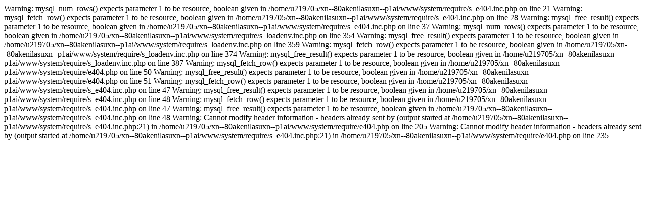

--- FILE ---
content_type: text/html; charset=UTF-8
request_url: http://xn--80akenilasu.xn--p1ai/zoospravka/nekommercheskie-organizatsii/
body_size: 320
content:

Warning: mysql_num_rows() expects parameter 1 to be resource, boolean given in /home/u219705/xn--80akenilasuxn--p1ai/www/system/require/s_e404.inc.php on line 21

Warning: mysql_fetch_row() expects parameter 1 to be resource, boolean given in /home/u219705/xn--80akenilasuxn--p1ai/www/system/require/s_e404.inc.php on line 28

Warning: mysql_free_result() expects parameter 1 to be resource, boolean given in /home/u219705/xn--80akenilasuxn--p1ai/www/system/require/s_e404.inc.php on line 37

Warning: mysql_num_rows() expects parameter 1 to be resource, boolean given in /home/u219705/xn--80akenilasuxn--p1ai/www/system/require/s_loadenv.inc.php on line 354

Warning: mysql_free_result() expects parameter 1 to be resource, boolean given in /home/u219705/xn--80akenilasuxn--p1ai/www/system/require/s_loadenv.inc.php on line 359

Warning: mysql_fetch_row() expects parameter 1 to be resource, boolean given in /home/u219705/xn--80akenilasuxn--p1ai/www/system/require/s_loadenv.inc.php on line 374

Warning: mysql_free_result() expects parameter 1 to be resource, boolean given in /home/u219705/xn--80akenilasuxn--p1ai/www/system/require/s_loadenv.inc.php on line 387

Warning: mysql_fetch_row() expects parameter 1 to be resource, boolean given in /home/u219705/xn--80akenilasuxn--p1ai/www/system/require/e404.php on line 50

Warning: mysql_free_result() expects parameter 1 to be resource, boolean given in /home/u219705/xn--80akenilasuxn--p1ai/www/system/require/e404.php on line 51

Warning: mysql_fetch_row() expects parameter 1 to be resource, boolean given in /home/u219705/xn--80akenilasuxn--p1ai/www/system/require/s_e404.inc.php on line 47

Warning: mysql_free_result() expects parameter 1 to be resource, boolean given in /home/u219705/xn--80akenilasuxn--p1ai/www/system/require/s_e404.inc.php on line 48

Warning: mysql_fetch_row() expects parameter 1 to be resource, boolean given in /home/u219705/xn--80akenilasuxn--p1ai/www/system/require/s_e404.inc.php on line 47

Warning: mysql_free_result() expects parameter 1 to be resource, boolean given in /home/u219705/xn--80akenilasuxn--p1ai/www/system/require/s_e404.inc.php on line 48

Warning: Cannot modify header information - headers already sent by (output started at /home/u219705/xn--80akenilasuxn--p1ai/www/system/require/s_e404.inc.php:21) in /home/u219705/xn--80akenilasuxn--p1ai/www/system/require/e404.php on line 205

Warning: Cannot modify header information - headers already sent by (output started at /home/u219705/xn--80akenilasuxn--p1ai/www/system/require/s_e404.inc.php:21) in /home/u219705/xn--80akenilasuxn--p1ai/www/system/require/e404.php on line 235
